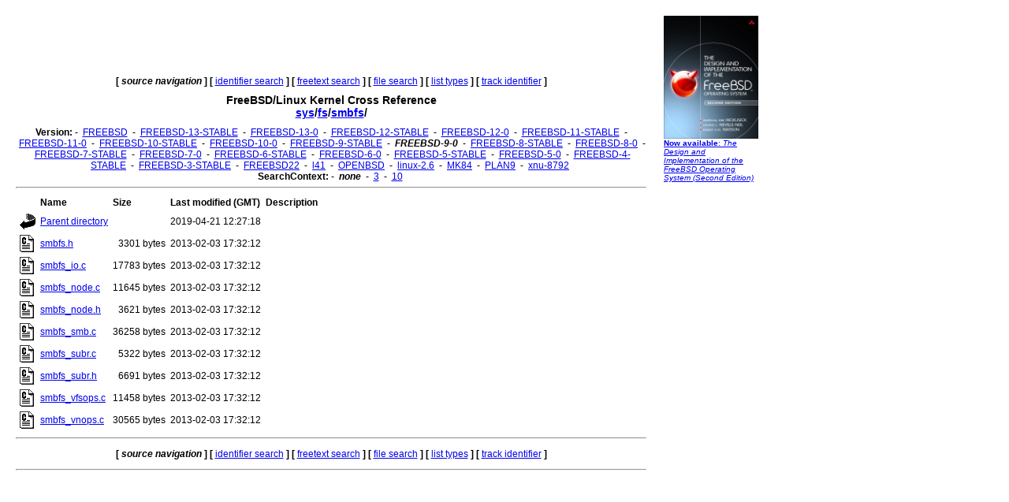

--- FILE ---
content_type: text/html
request_url: http://fxr.watson.org/fxr/source/fs/smbfs/?v=FREEBSD-9-0
body_size: 1691
content:
<!doctype html public "-//W3C//DTD HTML 3.2//EN">
<html>
<head>
<title>fxr.watson.org: FREEBSD-9-0 sys/fs/smbfs/</title>
<base href="http://fxr.watson.org/fxr/">
<link rel="stylesheet" type="text/css" href="/fxr.css" />
</head>

<body bgcolor=white>

<table border=0 cellpadding=10>
<tr>
<td width=800></td><td width=120 rowspan=2 valign=top>

<font size="-2" face="Arial,Helvetica,Geneva,Swiss,SunSans-Regular"><a href="http://click.linksynergy.com/fs-bin/click?id=NZS3W7D*uS0&offerid=145238.10000444&type=3&subid=0"><img src="/freebsd-book-cover.jpg" border=0" width=120 height=156 alt="The Design and Implementation of the FreeBSD Operating System, Second Edition"><br>
<b>Now available</b>: <i>The Design and Implementation of the FreeBSD Operating System (Second Edition)</i></a></font>
<br>
<br>

<div align=right>
<script type="text/javascript"><!--
google_ad_client = "pub-8256291550505959";
google_ad_width = 120;
google_ad_height = 600;
google_ad_format = "120x600_as";
google_ad_type = "text_image";
google_ad_channel ="2147590833";
//--></script>
<script type="text/javascript"
  src="http://pagead2.googlesyndication.com/pagead/show_ads.js">
</script>
<script type="text/javascript"><!--
google_ad_client = "pub-8256291550505959";
google_ad_width = 120;
google_ad_height = 600;
google_ad_format = "120x600_as";
google_ad_type = "text_image";
google_ad_channel ="2147590833";
//--></script>
<script type="text/javascript"
  src="http://pagead2.googlesyndication.com/pagead/show_ads.js">
</script>
<script type="text/javascript"><!--
google_ad_client = "pub-8256291550505959";
google_ad_width = 120;
google_ad_height = 600;
google_ad_format = "120x600_as";
google_ad_type = "text_image";
google_ad_channel ="2147590833";
//--></script>
<script type="text/javascript"
  src="http://pagead2.googlesyndication.com/pagead/show_ads.js">
</script>
</div>
</td>
</tr>
<tr>
<td width=800 valign=top>

<div align=center>
   <b>[</b>&nbsp;<b><i>source navigation</i></b>&nbsp;<b>]</b> <b>[</b>&nbsp;<a href="ident?v=FREEBSD-9-0">identifier search</a>&nbsp;<b>]</b> <b>[</b>&nbsp;<a href="search?v=FREEBSD-9-0">freetext search</a>&nbsp;<b>]</b> <b>[</b>&nbsp;<a href="find?v=FREEBSD-9-0">file search</a>&nbsp;<b>]</b> <b>[</b>&nbsp;<a href="types?v=FREEBSD-9-0">list types</a>&nbsp;<b>]</b> <b>[</b>&nbsp;<a href="trackident?v=FREEBSD-9-0">track identifier</a>&nbsp;<b>]</b>
</div>

<h1 align=center>
  FreeBSD/Linux Kernel Cross Reference
<!--  <a href="http:blurb.html">
    Cross Reference</a>--><br>
  <a href="source/?v=FREEBSD-9-0">sys</a>/<a href="source/fs/?v=FREEBSD-9-0">fs</a>/<a href="source/fs/smbfs/?v=FREEBSD-9-0">smbfs</a>/
</h1>

<div align=center>
  
  <b>Version:</b>
   - <b></b>&nbsp;<a href="source/fs/smbfs/">FREEBSD</a>&nbsp;<b></b> - <b></b>&nbsp;<a href="source/fs/smbfs/?v=FREEBSD-13-STABLE">FREEBSD-13-STABLE</a>&nbsp;<b></b> - <b></b>&nbsp;<a href="source/fs/smbfs/?v=FREEBSD-13-0">FREEBSD-13-0</a>&nbsp;<b></b> - <b></b>&nbsp;<a href="source/fs/smbfs/?v=FREEBSD-12-STABLE">FREEBSD-12-STABLE</a>&nbsp;<b></b> - <b></b>&nbsp;<a href="source/fs/smbfs/?v=FREEBSD-12-0">FREEBSD-12-0</a>&nbsp;<b></b> - <b></b>&nbsp;<a href="source/fs/smbfs/?v=FREEBSD-11-STABLE">FREEBSD-11-STABLE</a>&nbsp;<b></b> - <b></b>&nbsp;<a href="source/fs/smbfs/?v=FREEBSD-11-0">FREEBSD-11-0</a>&nbsp;<b></b> - <b></b>&nbsp;<a href="source/fs/smbfs/?v=FREEBSD-10-STABLE">FREEBSD-10-STABLE</a>&nbsp;<b></b> - <b></b>&nbsp;<a href="source/fs/smbfs/?v=FREEBSD-10-0">FREEBSD-10-0</a>&nbsp;<b></b> - <b></b>&nbsp;<a href="source/fs/smbfs/?v=FREEBSD-9-STABLE">FREEBSD-9-STABLE</a>&nbsp;<b></b> - <b></b>&nbsp;<b><i>FREEBSD-9-0</i></b>&nbsp;<b></b> - <b></b>&nbsp;<a href="source/fs/smbfs/?v=FREEBSD-8-STABLE">FREEBSD-8-STABLE</a>&nbsp;<b></b> - <b></b>&nbsp;<a href="source/fs/smbfs/?v=FREEBSD-8-0">FREEBSD-8-0</a>&nbsp;<b></b> - <b></b>&nbsp;<a href="source/fs/smbfs/?v=FREEBSD-7-STABLE">FREEBSD-7-STABLE</a>&nbsp;<b></b> - <b></b>&nbsp;<a href="source/fs/smbfs/?v=FREEBSD-7-0">FREEBSD-7-0</a>&nbsp;<b></b> - <b></b>&nbsp;<a href="source/fs/smbfs/?v=FREEBSD-6-STABLE">FREEBSD-6-STABLE</a>&nbsp;<b></b> - <b></b>&nbsp;<a href="source/fs/smbfs/?v=FREEBSD-6-0">FREEBSD-6-0</a>&nbsp;<b></b> - <b></b>&nbsp;<a href="source/fs/smbfs/?v=FREEBSD-5-STABLE">FREEBSD-5-STABLE</a>&nbsp;<b></b> - <b></b>&nbsp;<a href="source/fs/smbfs/?v=FREEBSD-5-0">FREEBSD-5-0</a>&nbsp;<b></b> - <b></b>&nbsp;<a href="source/fs/smbfs/?v=FREEBSD-4-STABLE">FREEBSD-4-STABLE</a>&nbsp;<b></b> - <b></b>&nbsp;<a href="source/fs/smbfs/?v=FREEBSD-3-STABLE">FREEBSD-3-STABLE</a>&nbsp;<b></b> - <b></b>&nbsp;<a href="source/fs/smbfs/?v=FREEBSD22">FREEBSD22</a>&nbsp;<b></b> - <b></b>&nbsp;<a href="source/fs/smbfs/?v=l41">l41</a>&nbsp;<b></b> - <b></b>&nbsp;<a href="source/fs/smbfs/?v=OPENBSD">OPENBSD</a>&nbsp;<b></b> - <b></b>&nbsp;<a href="source/fs/smbfs/?v=linux-2.6">linux-2.6</a>&nbsp;<b></b> - <b></b>&nbsp;<a href="source/fs/smbfs/?v=MK84">MK84</a>&nbsp;<b></b> - <b></b>&nbsp;<a href="source/fs/smbfs/?v=PLAN9">PLAN9</a>&nbsp;<b></b> - <b></b>&nbsp;<a href="source/fs/smbfs/?v=xnu-8792">xnu-8792</a>&nbsp;<b></b> 
  <br>
  <b>SearchContext:</b>
   - <b></b>&nbsp;<b><i>none</i></b>&nbsp;<b></b> - <b></b>&nbsp;<a href="source/fs/smbfs/?v=FREEBSD-9-0;im=3">3</a>&nbsp;<b></b> - <b></b>&nbsp;<a href="source/fs/smbfs/?v=FREEBSD-9-0;im=10">10</a>&nbsp;<b></b> 
  <br>
</div>
<hr>
<table border=0 cellspacing=4>
  <tr valign=middle>
    <td>
    <td nowrap><b>Name</b>
    <td nowrap><b>Size</b>
    <td nowrap><b>Last modified (GMT)</b>
    <td nowrap><b>Description</b>
  
  <tr valign=middle>
    <td nowrap><a href="source/fs/?v=FREEBSD-9-0"><img src="/icons/back.gif" border=0 alt="Back"></a>
    <td nowrap><a href="source/fs/?v=FREEBSD-9-0">Parent directory</a>
    <td nowrap align=right>
    <td nowrap>2019-04-21 12:27:18
    <td>
  <tr valign=middle>
    <td nowrap><a href="source/fs/smbfs/smbfs.h?v=FREEBSD-9-0"><img src="/icons/c.gif" border=0 alt="C file"></a>
    <td nowrap><a href="source/fs/smbfs/smbfs.h?v=FREEBSD-9-0">smbfs.h</a>
    <td nowrap align=right>3301 bytes
    <td nowrap>2013-02-03 17:32:12
    <td>
  <tr valign=middle>
    <td nowrap><a href="source/fs/smbfs/smbfs_io.c?v=FREEBSD-9-0"><img src="/icons/c.gif" border=0 alt="C file"></a>
    <td nowrap><a href="source/fs/smbfs/smbfs_io.c?v=FREEBSD-9-0">smbfs_io.c</a>
    <td nowrap align=right>17783 bytes
    <td nowrap>2013-02-03 17:32:12
    <td>
  <tr valign=middle>
    <td nowrap><a href="source/fs/smbfs/smbfs_node.c?v=FREEBSD-9-0"><img src="/icons/c.gif" border=0 alt="C file"></a>
    <td nowrap><a href="source/fs/smbfs/smbfs_node.c?v=FREEBSD-9-0">smbfs_node.c</a>
    <td nowrap align=right>11645 bytes
    <td nowrap>2013-02-03 17:32:12
    <td>
  <tr valign=middle>
    <td nowrap><a href="source/fs/smbfs/smbfs_node.h?v=FREEBSD-9-0"><img src="/icons/c.gif" border=0 alt="C file"></a>
    <td nowrap><a href="source/fs/smbfs/smbfs_node.h?v=FREEBSD-9-0">smbfs_node.h</a>
    <td nowrap align=right>3621 bytes
    <td nowrap>2013-02-03 17:32:12
    <td>
  <tr valign=middle>
    <td nowrap><a href="source/fs/smbfs/smbfs_smb.c?v=FREEBSD-9-0"><img src="/icons/c.gif" border=0 alt="C file"></a>
    <td nowrap><a href="source/fs/smbfs/smbfs_smb.c?v=FREEBSD-9-0">smbfs_smb.c</a>
    <td nowrap align=right>36258 bytes
    <td nowrap>2013-02-03 17:32:12
    <td>
  <tr valign=middle>
    <td nowrap><a href="source/fs/smbfs/smbfs_subr.c?v=FREEBSD-9-0"><img src="/icons/c.gif" border=0 alt="C file"></a>
    <td nowrap><a href="source/fs/smbfs/smbfs_subr.c?v=FREEBSD-9-0">smbfs_subr.c</a>
    <td nowrap align=right>5322 bytes
    <td nowrap>2013-02-03 17:32:12
    <td>
  <tr valign=middle>
    <td nowrap><a href="source/fs/smbfs/smbfs_subr.h?v=FREEBSD-9-0"><img src="/icons/c.gif" border=0 alt="C file"></a>
    <td nowrap><a href="source/fs/smbfs/smbfs_subr.h?v=FREEBSD-9-0">smbfs_subr.h</a>
    <td nowrap align=right>6691 bytes
    <td nowrap>2013-02-03 17:32:12
    <td>
  <tr valign=middle>
    <td nowrap><a href="source/fs/smbfs/smbfs_vfsops.c?v=FREEBSD-9-0"><img src="/icons/c.gif" border=0 alt="C file"></a>
    <td nowrap><a href="source/fs/smbfs/smbfs_vfsops.c?v=FREEBSD-9-0">smbfs_vfsops.c</a>
    <td nowrap align=right>11458 bytes
    <td nowrap>2013-02-03 17:32:12
    <td>
  <tr valign=middle>
    <td nowrap><a href="source/fs/smbfs/smbfs_vnops.c?v=FREEBSD-9-0"><img src="/icons/c.gif" border=0 alt="C file"></a>
    <td nowrap><a href="source/fs/smbfs/smbfs_vnops.c?v=FREEBSD-9-0">smbfs_vnops.c</a>
    <td nowrap align=right>30565 bytes
    <td nowrap>2013-02-03 17:32:12
    <td>
</table>
<hr>

<div align=center>
<p>
   <b>[</b>&nbsp;<b><i>source navigation</i></b>&nbsp;<b>]</b> <b>[</b>&nbsp;<a href="ident?v=FREEBSD-9-0">identifier search</a>&nbsp;<b>]</b> <b>[</b>&nbsp;<a href="search?v=FREEBSD-9-0">freetext search</a>&nbsp;<b>]</b> <b>[</b>&nbsp;<a href="find?v=FREEBSD-9-0">file search</a>&nbsp;<b>]</b> <b>[</b>&nbsp;<a href="types?v=FREEBSD-9-0">list types</a>&nbsp;<b>]</b> <b>[</b>&nbsp;<a href="trackident?v=FREEBSD-9-0">track identifier</a>&nbsp;<b>]</b>
</p>
</div>
<hr>
</td>
</tr>
</table>
<p>
This page is part of the <a href="/">FreeBSD/Linux Linux Kernel
Cross-Reference</a>, and was automatically generated using a modified version
of the <a href="http:blurb.html">LXR engine</a>.
</p>
</html>


--- FILE ---
content_type: text/html; charset=utf-8
request_url: https://www.google.com/recaptcha/api2/aframe
body_size: 268
content:
<!DOCTYPE HTML><html><head><meta http-equiv="content-type" content="text/html; charset=UTF-8"></head><body><script nonce="04ObStTHh5JWCD3eEV687A">/** Anti-fraud and anti-abuse applications only. See google.com/recaptcha */ try{var clients={'sodar':'https://pagead2.googlesyndication.com/pagead/sodar?'};window.addEventListener("message",function(a){try{if(a.source===window.parent){var b=JSON.parse(a.data);var c=clients[b['id']];if(c){var d=document.createElement('img');d.src=c+b['params']+'&rc='+(localStorage.getItem("rc::a")?sessionStorage.getItem("rc::b"):"");window.document.body.appendChild(d);sessionStorage.setItem("rc::e",parseInt(sessionStorage.getItem("rc::e")||0)+1);localStorage.setItem("rc::h",'1769027905082');}}}catch(b){}});window.parent.postMessage("_grecaptcha_ready", "*");}catch(b){}</script></body></html>